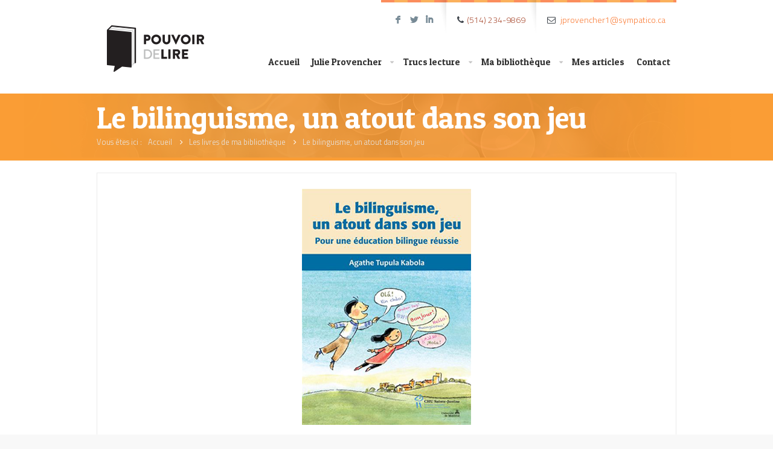

--- FILE ---
content_type: text/html; charset=UTF-8
request_url: https://pouvoirdelire.com/portfolio-item/le-bilinguisme-un-atout-dans-son-jeu/
body_size: 44104
content:
<!DOCTYPE html>
<!--[if lt IE 7 ]><html class="ie ie6" lang="en"> <![endif]-->
<!--[if IE 7 ]><html class="ie ie7" lang="en"> <![endif]-->
<!--[if IE 8 ]><html class="ie ie8" lang="en"> <![endif]-->
<!--[if (gte IE 9)|!(IE)]><!--><html lang="fr-FR"> <!--<![endif]-->

<!-- head -->
<head>

<!-- meta -->
<meta charset="UTF-8" />
<meta http-equiv="X-UA-Compatible" content="IE=9" />
<meta name="viewport" content="width=device-width, initial-scale=1, maximum-scale=1">
<title>Le bilinguisme, un atout dans son jeuPouvoir de Lire</title>

<!-- stylesheet -->
<link rel="stylesheet" href="https://pouvoirdelire.com/wp-content/themes/bretheon/style.css" media="all" />
<link rel="stylesheet" href="https://pouvoirdelire.com/wp-content/themes/bretheon/js/fancybox/jquery.fancybox-1.3.4.css?ver=2.4.2" media="all" />
<link rel="stylesheet" href="https://pouvoirdelire.com/wp-content/themes/bretheon/css/responsiveslides.css?ver=2.4.2" media="all" />
<link rel="stylesheet" href="https://pouvoirdelire.com/wp-content/themes/bretheon/css/jcarousel/skin.css?ver=2.4.2" media="all" />
<link rel="stylesheet" href="https://pouvoirdelire.com/wp-content/themes/bretheon/css/ui/jquery.ui.all.css?ver=2.4.2" media="all" />
<link rel="stylesheet" href="https://pouvoirdelire.com/wp-content/themes/bretheon/css/responsive.css?ver=2.4.2" media="all" />
<link rel="stylesheet" href="https://pouvoirdelire.com/wp-content/themes/bretheon/css/skins/orange/images.css?ver=2.4.2" media="all" />
<link rel="stylesheet" href="https://pouvoirdelire.com/wp-content/themes/bretheon/css/skins/orange/style.css?ver=2.4.2" media="all" />
<link rel="stylesheet" href="https://pouvoirdelire.com/wp-content/themes/bretheon/style.php?ver=2.4.2" media="all" />
<link rel="stylesheet" href="https://fonts.googleapis.com/css?family=Titillium+Web:300,400,400italic,700" >
<link rel="stylesheet" href="https://fonts.googleapis.com/css?family=Patua+One:300,400,400italic,700" >
<link rel="stylesheet" href="https://fonts.googleapis.com/css?family=Patua+One:300,400,400italic,700" >
<style>
header {
    margin: 0px 0px 20px 0px;
}


</style>

<!-- wp_head() -->
<link rel="shortcut icon" href="https://www.pouvoirdelire.com/wp-content/uploads/2016/08/PDL_Favicon.png" type="image/x-icon" />	

<script>var switchTo5x=true;</script>
<script src="https://w.sharethis.com/button/buttons.js"></script>
<script>stLight.options({publisher: "ur-6568e777-919c-a5dd-ac31-98a6fa2e6b2d"}); </script>
<script>
  (function(i,s,o,g,r,a,m){i['GoogleAnalyticsObject']=r;i[r]=i[r]||function(){
  (i[r].q=i[r].q||[]).push(arguments)},i[r].l=1*new Date();a=s.createElement(o),
  m=s.getElementsByTagName(o)[0];a.async=1;a.src=g;m.parentNode.insertBefore(a,m)
  })(window,document,'script','https://www.google-analytics.com/analytics.js','ga');

  ga('create', 'UA-83299536-1', 'auto');
  ga('send', 'pageview');

</script>
<script>
//<![CDATA[
var mfn_slider_args = { "timeout":5000, "auto":1, "pause":1 };
//]]>
</script>
<meta name='robots' content='index, follow, max-image-preview:large, max-snippet:-1, max-video-preview:-1' />

	<!-- This site is optimized with the Yoast SEO plugin v26.7 - https://yoast.com/wordpress/plugins/seo/ -->
	<link rel="canonical" href="https://pouvoirdelire.com/portfolio-item/le-bilinguisme-un-atout-dans-son-jeu/" />
	<meta property="og:locale" content="fr_FR" />
	<meta property="og:type" content="article" />
	<meta property="og:title" content="Le bilinguisme, un atout dans son jeu" />
	<meta property="og:description" content="Pour favoriser l’apprentissage d’une ou plusieurs langues secondes chez un enfant, ce livre est pour vous!" />
	<meta property="og:url" content="https://pouvoirdelire.com/portfolio-item/le-bilinguisme-un-atout-dans-son-jeu/" />
	<meta property="og:site_name" content="Pouvoir de Lire" />
	<meta property="article:modified_time" content="2023-01-31T09:11:57+00:00" />
	<meta property="og:image" content="https://pouvoirdelire.com/wp-content/uploads/2023/01/pouvoir-de-lire-livre-le-bilinguisme-un-atout-dans-son-jeu.png" />
	<meta property="og:image:width" content="954" />
	<meta property="og:image:height" content="440" />
	<meta property="og:image:type" content="image/png" />
	<meta name="twitter:card" content="summary_large_image" />
	<script type="application/ld+json" class="yoast-schema-graph">{"@context":"https://schema.org","@graph":[{"@type":"WebPage","@id":"https://pouvoirdelire.com/portfolio-item/le-bilinguisme-un-atout-dans-son-jeu/","url":"https://pouvoirdelire.com/portfolio-item/le-bilinguisme-un-atout-dans-son-jeu/","name":"Le bilinguisme, un atout dans son jeu","isPartOf":{"@id":"https://pouvoirdelire.com/#website"},"primaryImageOfPage":{"@id":"https://pouvoirdelire.com/portfolio-item/le-bilinguisme-un-atout-dans-son-jeu/#primaryimage"},"image":{"@id":"https://pouvoirdelire.com/portfolio-item/le-bilinguisme-un-atout-dans-son-jeu/#primaryimage"},"thumbnailUrl":"https://pouvoirdelire.com/wp-content/uploads/2023/01/pouvoir-de-lire-livre-le-bilinguisme-un-atout-dans-son-jeu.png","datePublished":"2023-01-16T09:10:23+00:00","dateModified":"2023-01-31T09:11:57+00:00","breadcrumb":{"@id":"https://pouvoirdelire.com/portfolio-item/le-bilinguisme-un-atout-dans-son-jeu/#breadcrumb"},"inLanguage":"fr-FR","potentialAction":[{"@type":"ReadAction","target":["https://pouvoirdelire.com/portfolio-item/le-bilinguisme-un-atout-dans-son-jeu/"]}]},{"@type":"ImageObject","inLanguage":"fr-FR","@id":"https://pouvoirdelire.com/portfolio-item/le-bilinguisme-un-atout-dans-son-jeu/#primaryimage","url":"https://pouvoirdelire.com/wp-content/uploads/2023/01/pouvoir-de-lire-livre-le-bilinguisme-un-atout-dans-son-jeu.png","contentUrl":"https://pouvoirdelire.com/wp-content/uploads/2023/01/pouvoir-de-lire-livre-le-bilinguisme-un-atout-dans-son-jeu.png","width":954,"height":440},{"@type":"BreadcrumbList","@id":"https://pouvoirdelire.com/portfolio-item/le-bilinguisme-un-atout-dans-son-jeu/#breadcrumb","itemListElement":[{"@type":"ListItem","position":1,"name":"Accueil","item":"https://pouvoirdelire.com/"},{"@type":"ListItem","position":2,"name":"Le bilinguisme, un atout dans son jeu"}]},{"@type":"WebSite","@id":"https://pouvoirdelire.com/#website","url":"https://pouvoirdelire.com/","name":"Pouvoir de Lire","description":"Pour aider un enfant en lecture","potentialAction":[{"@type":"SearchAction","target":{"@type":"EntryPoint","urlTemplate":"https://pouvoirdelire.com/?s={search_term_string}"},"query-input":{"@type":"PropertyValueSpecification","valueRequired":true,"valueName":"search_term_string"}}],"inLanguage":"fr-FR"}]}</script>
	<!-- / Yoast SEO plugin. -->


<link rel="alternate" type="application/rss+xml" title="Pouvoir de Lire &raquo; Flux" href="https://pouvoirdelire.com/feed/" />
<link rel="alternate" type="application/rss+xml" title="Pouvoir de Lire &raquo; Flux des commentaires" href="https://pouvoirdelire.com/comments/feed/" />
<style id='wp-img-auto-sizes-contain-inline-css' type='text/css'>
img:is([sizes=auto i],[sizes^="auto," i]){contain-intrinsic-size:3000px 1500px}
/*# sourceURL=wp-img-auto-sizes-contain-inline-css */
</style>
<style id='wp-block-library-inline-css' type='text/css'>
:root{--wp-block-synced-color:#7a00df;--wp-block-synced-color--rgb:122,0,223;--wp-bound-block-color:var(--wp-block-synced-color);--wp-editor-canvas-background:#ddd;--wp-admin-theme-color:#007cba;--wp-admin-theme-color--rgb:0,124,186;--wp-admin-theme-color-darker-10:#006ba1;--wp-admin-theme-color-darker-10--rgb:0,107,160.5;--wp-admin-theme-color-darker-20:#005a87;--wp-admin-theme-color-darker-20--rgb:0,90,135;--wp-admin-border-width-focus:2px}@media (min-resolution:192dpi){:root{--wp-admin-border-width-focus:1.5px}}.wp-element-button{cursor:pointer}:root .has-very-light-gray-background-color{background-color:#eee}:root .has-very-dark-gray-background-color{background-color:#313131}:root .has-very-light-gray-color{color:#eee}:root .has-very-dark-gray-color{color:#313131}:root .has-vivid-green-cyan-to-vivid-cyan-blue-gradient-background{background:linear-gradient(135deg,#00d084,#0693e3)}:root .has-purple-crush-gradient-background{background:linear-gradient(135deg,#34e2e4,#4721fb 50%,#ab1dfe)}:root .has-hazy-dawn-gradient-background{background:linear-gradient(135deg,#faaca8,#dad0ec)}:root .has-subdued-olive-gradient-background{background:linear-gradient(135deg,#fafae1,#67a671)}:root .has-atomic-cream-gradient-background{background:linear-gradient(135deg,#fdd79a,#004a59)}:root .has-nightshade-gradient-background{background:linear-gradient(135deg,#330968,#31cdcf)}:root .has-midnight-gradient-background{background:linear-gradient(135deg,#020381,#2874fc)}:root{--wp--preset--font-size--normal:16px;--wp--preset--font-size--huge:42px}.has-regular-font-size{font-size:1em}.has-larger-font-size{font-size:2.625em}.has-normal-font-size{font-size:var(--wp--preset--font-size--normal)}.has-huge-font-size{font-size:var(--wp--preset--font-size--huge)}.has-text-align-center{text-align:center}.has-text-align-left{text-align:left}.has-text-align-right{text-align:right}.has-fit-text{white-space:nowrap!important}#end-resizable-editor-section{display:none}.aligncenter{clear:both}.items-justified-left{justify-content:flex-start}.items-justified-center{justify-content:center}.items-justified-right{justify-content:flex-end}.items-justified-space-between{justify-content:space-between}.screen-reader-text{border:0;clip-path:inset(50%);height:1px;margin:-1px;overflow:hidden;padding:0;position:absolute;width:1px;word-wrap:normal!important}.screen-reader-text:focus{background-color:#ddd;clip-path:none;color:#444;display:block;font-size:1em;height:auto;left:5px;line-height:normal;padding:15px 23px 14px;text-decoration:none;top:5px;width:auto;z-index:100000}html :where(.has-border-color){border-style:solid}html :where([style*=border-top-color]){border-top-style:solid}html :where([style*=border-right-color]){border-right-style:solid}html :where([style*=border-bottom-color]){border-bottom-style:solid}html :where([style*=border-left-color]){border-left-style:solid}html :where([style*=border-width]){border-style:solid}html :where([style*=border-top-width]){border-top-style:solid}html :where([style*=border-right-width]){border-right-style:solid}html :where([style*=border-bottom-width]){border-bottom-style:solid}html :where([style*=border-left-width]){border-left-style:solid}html :where(img[class*=wp-image-]){height:auto;max-width:100%}:where(figure){margin:0 0 1em}html :where(.is-position-sticky){--wp-admin--admin-bar--position-offset:var(--wp-admin--admin-bar--height,0px)}@media screen and (max-width:600px){html :where(.is-position-sticky){--wp-admin--admin-bar--position-offset:0px}}

/*# sourceURL=wp-block-library-inline-css */
</style><style id='global-styles-inline-css' type='text/css'>
:root{--wp--preset--aspect-ratio--square: 1;--wp--preset--aspect-ratio--4-3: 4/3;--wp--preset--aspect-ratio--3-4: 3/4;--wp--preset--aspect-ratio--3-2: 3/2;--wp--preset--aspect-ratio--2-3: 2/3;--wp--preset--aspect-ratio--16-9: 16/9;--wp--preset--aspect-ratio--9-16: 9/16;--wp--preset--color--black: #000000;--wp--preset--color--cyan-bluish-gray: #abb8c3;--wp--preset--color--white: #ffffff;--wp--preset--color--pale-pink: #f78da7;--wp--preset--color--vivid-red: #cf2e2e;--wp--preset--color--luminous-vivid-orange: #ff6900;--wp--preset--color--luminous-vivid-amber: #fcb900;--wp--preset--color--light-green-cyan: #7bdcb5;--wp--preset--color--vivid-green-cyan: #00d084;--wp--preset--color--pale-cyan-blue: #8ed1fc;--wp--preset--color--vivid-cyan-blue: #0693e3;--wp--preset--color--vivid-purple: #9b51e0;--wp--preset--gradient--vivid-cyan-blue-to-vivid-purple: linear-gradient(135deg,rgb(6,147,227) 0%,rgb(155,81,224) 100%);--wp--preset--gradient--light-green-cyan-to-vivid-green-cyan: linear-gradient(135deg,rgb(122,220,180) 0%,rgb(0,208,130) 100%);--wp--preset--gradient--luminous-vivid-amber-to-luminous-vivid-orange: linear-gradient(135deg,rgb(252,185,0) 0%,rgb(255,105,0) 100%);--wp--preset--gradient--luminous-vivid-orange-to-vivid-red: linear-gradient(135deg,rgb(255,105,0) 0%,rgb(207,46,46) 100%);--wp--preset--gradient--very-light-gray-to-cyan-bluish-gray: linear-gradient(135deg,rgb(238,238,238) 0%,rgb(169,184,195) 100%);--wp--preset--gradient--cool-to-warm-spectrum: linear-gradient(135deg,rgb(74,234,220) 0%,rgb(151,120,209) 20%,rgb(207,42,186) 40%,rgb(238,44,130) 60%,rgb(251,105,98) 80%,rgb(254,248,76) 100%);--wp--preset--gradient--blush-light-purple: linear-gradient(135deg,rgb(255,206,236) 0%,rgb(152,150,240) 100%);--wp--preset--gradient--blush-bordeaux: linear-gradient(135deg,rgb(254,205,165) 0%,rgb(254,45,45) 50%,rgb(107,0,62) 100%);--wp--preset--gradient--luminous-dusk: linear-gradient(135deg,rgb(255,203,112) 0%,rgb(199,81,192) 50%,rgb(65,88,208) 100%);--wp--preset--gradient--pale-ocean: linear-gradient(135deg,rgb(255,245,203) 0%,rgb(182,227,212) 50%,rgb(51,167,181) 100%);--wp--preset--gradient--electric-grass: linear-gradient(135deg,rgb(202,248,128) 0%,rgb(113,206,126) 100%);--wp--preset--gradient--midnight: linear-gradient(135deg,rgb(2,3,129) 0%,rgb(40,116,252) 100%);--wp--preset--font-size--small: 13px;--wp--preset--font-size--medium: 20px;--wp--preset--font-size--large: 36px;--wp--preset--font-size--x-large: 42px;--wp--preset--spacing--20: 0.44rem;--wp--preset--spacing--30: 0.67rem;--wp--preset--spacing--40: 1rem;--wp--preset--spacing--50: 1.5rem;--wp--preset--spacing--60: 2.25rem;--wp--preset--spacing--70: 3.38rem;--wp--preset--spacing--80: 5.06rem;--wp--preset--shadow--natural: 6px 6px 9px rgba(0, 0, 0, 0.2);--wp--preset--shadow--deep: 12px 12px 50px rgba(0, 0, 0, 0.4);--wp--preset--shadow--sharp: 6px 6px 0px rgba(0, 0, 0, 0.2);--wp--preset--shadow--outlined: 6px 6px 0px -3px rgb(255, 255, 255), 6px 6px rgb(0, 0, 0);--wp--preset--shadow--crisp: 6px 6px 0px rgb(0, 0, 0);}:where(.is-layout-flex){gap: 0.5em;}:where(.is-layout-grid){gap: 0.5em;}body .is-layout-flex{display: flex;}.is-layout-flex{flex-wrap: wrap;align-items: center;}.is-layout-flex > :is(*, div){margin: 0;}body .is-layout-grid{display: grid;}.is-layout-grid > :is(*, div){margin: 0;}:where(.wp-block-columns.is-layout-flex){gap: 2em;}:where(.wp-block-columns.is-layout-grid){gap: 2em;}:where(.wp-block-post-template.is-layout-flex){gap: 1.25em;}:where(.wp-block-post-template.is-layout-grid){gap: 1.25em;}.has-black-color{color: var(--wp--preset--color--black) !important;}.has-cyan-bluish-gray-color{color: var(--wp--preset--color--cyan-bluish-gray) !important;}.has-white-color{color: var(--wp--preset--color--white) !important;}.has-pale-pink-color{color: var(--wp--preset--color--pale-pink) !important;}.has-vivid-red-color{color: var(--wp--preset--color--vivid-red) !important;}.has-luminous-vivid-orange-color{color: var(--wp--preset--color--luminous-vivid-orange) !important;}.has-luminous-vivid-amber-color{color: var(--wp--preset--color--luminous-vivid-amber) !important;}.has-light-green-cyan-color{color: var(--wp--preset--color--light-green-cyan) !important;}.has-vivid-green-cyan-color{color: var(--wp--preset--color--vivid-green-cyan) !important;}.has-pale-cyan-blue-color{color: var(--wp--preset--color--pale-cyan-blue) !important;}.has-vivid-cyan-blue-color{color: var(--wp--preset--color--vivid-cyan-blue) !important;}.has-vivid-purple-color{color: var(--wp--preset--color--vivid-purple) !important;}.has-black-background-color{background-color: var(--wp--preset--color--black) !important;}.has-cyan-bluish-gray-background-color{background-color: var(--wp--preset--color--cyan-bluish-gray) !important;}.has-white-background-color{background-color: var(--wp--preset--color--white) !important;}.has-pale-pink-background-color{background-color: var(--wp--preset--color--pale-pink) !important;}.has-vivid-red-background-color{background-color: var(--wp--preset--color--vivid-red) !important;}.has-luminous-vivid-orange-background-color{background-color: var(--wp--preset--color--luminous-vivid-orange) !important;}.has-luminous-vivid-amber-background-color{background-color: var(--wp--preset--color--luminous-vivid-amber) !important;}.has-light-green-cyan-background-color{background-color: var(--wp--preset--color--light-green-cyan) !important;}.has-vivid-green-cyan-background-color{background-color: var(--wp--preset--color--vivid-green-cyan) !important;}.has-pale-cyan-blue-background-color{background-color: var(--wp--preset--color--pale-cyan-blue) !important;}.has-vivid-cyan-blue-background-color{background-color: var(--wp--preset--color--vivid-cyan-blue) !important;}.has-vivid-purple-background-color{background-color: var(--wp--preset--color--vivid-purple) !important;}.has-black-border-color{border-color: var(--wp--preset--color--black) !important;}.has-cyan-bluish-gray-border-color{border-color: var(--wp--preset--color--cyan-bluish-gray) !important;}.has-white-border-color{border-color: var(--wp--preset--color--white) !important;}.has-pale-pink-border-color{border-color: var(--wp--preset--color--pale-pink) !important;}.has-vivid-red-border-color{border-color: var(--wp--preset--color--vivid-red) !important;}.has-luminous-vivid-orange-border-color{border-color: var(--wp--preset--color--luminous-vivid-orange) !important;}.has-luminous-vivid-amber-border-color{border-color: var(--wp--preset--color--luminous-vivid-amber) !important;}.has-light-green-cyan-border-color{border-color: var(--wp--preset--color--light-green-cyan) !important;}.has-vivid-green-cyan-border-color{border-color: var(--wp--preset--color--vivid-green-cyan) !important;}.has-pale-cyan-blue-border-color{border-color: var(--wp--preset--color--pale-cyan-blue) !important;}.has-vivid-cyan-blue-border-color{border-color: var(--wp--preset--color--vivid-cyan-blue) !important;}.has-vivid-purple-border-color{border-color: var(--wp--preset--color--vivid-purple) !important;}.has-vivid-cyan-blue-to-vivid-purple-gradient-background{background: var(--wp--preset--gradient--vivid-cyan-blue-to-vivid-purple) !important;}.has-light-green-cyan-to-vivid-green-cyan-gradient-background{background: var(--wp--preset--gradient--light-green-cyan-to-vivid-green-cyan) !important;}.has-luminous-vivid-amber-to-luminous-vivid-orange-gradient-background{background: var(--wp--preset--gradient--luminous-vivid-amber-to-luminous-vivid-orange) !important;}.has-luminous-vivid-orange-to-vivid-red-gradient-background{background: var(--wp--preset--gradient--luminous-vivid-orange-to-vivid-red) !important;}.has-very-light-gray-to-cyan-bluish-gray-gradient-background{background: var(--wp--preset--gradient--very-light-gray-to-cyan-bluish-gray) !important;}.has-cool-to-warm-spectrum-gradient-background{background: var(--wp--preset--gradient--cool-to-warm-spectrum) !important;}.has-blush-light-purple-gradient-background{background: var(--wp--preset--gradient--blush-light-purple) !important;}.has-blush-bordeaux-gradient-background{background: var(--wp--preset--gradient--blush-bordeaux) !important;}.has-luminous-dusk-gradient-background{background: var(--wp--preset--gradient--luminous-dusk) !important;}.has-pale-ocean-gradient-background{background: var(--wp--preset--gradient--pale-ocean) !important;}.has-electric-grass-gradient-background{background: var(--wp--preset--gradient--electric-grass) !important;}.has-midnight-gradient-background{background: var(--wp--preset--gradient--midnight) !important;}.has-small-font-size{font-size: var(--wp--preset--font-size--small) !important;}.has-medium-font-size{font-size: var(--wp--preset--font-size--medium) !important;}.has-large-font-size{font-size: var(--wp--preset--font-size--large) !important;}.has-x-large-font-size{font-size: var(--wp--preset--font-size--x-large) !important;}
/*# sourceURL=global-styles-inline-css */
</style>

<style id='classic-theme-styles-inline-css' type='text/css'>
/*! This file is auto-generated */
.wp-block-button__link{color:#fff;background-color:#32373c;border-radius:9999px;box-shadow:none;text-decoration:none;padding:calc(.667em + 2px) calc(1.333em + 2px);font-size:1.125em}.wp-block-file__button{background:#32373c;color:#fff;text-decoration:none}
/*# sourceURL=/wp-includes/css/classic-themes.min.css */
</style>
<script type="text/javascript" src="https://pouvoirdelire.com/wp-includes/js/jquery/jquery.min.js?ver=3.7.1" id="jquery-core-js"></script>
<script type="text/javascript" src="https://pouvoirdelire.com/wp-includes/js/jquery/jquery-migrate.min.js?ver=3.4.1" id="jquery-migrate-js"></script>
<link rel="https://api.w.org/" href="https://pouvoirdelire.com/wp-json/" /><link rel='shortlink' href='https://pouvoirdelire.com/?p=6747' />
<link rel="stylesheet" href="https://pouvoirdelire.com/wp-content/themes/bretheon/css/woocommerce.css?ver=2.4.2" media="all" />

<!--[if lt IE 9]>
<script src="https://html5shiv.googlecode.com/svn/trunk/html5.js"></script>
<![endif]-->
<!--[if lte IE 8]>
<link rel="stylesheet" href="https://pouvoirdelire.com/wp-content/themes/bretheon/css/ie8.css" />
<![endif]-->

</head>

<!-- body -->
<body class="wp-singular portfolio-template-default single single-portfolio postid-6747 wp-theme-bretheon  layout-full-width footer-separate">	
	<div id="Wrapper">
	
		<!-- #Header -->
<header id="Header">
	<div class="container">
		<div class="sixteen columns">

			<!-- Addons -->
			<div class="addons">
								<div class="social ">
					<ul>
						<li class="facebook"><a target="_blank" href="https://www.facebook.com/julie.provencher.186?fref=ts" title="Facebook">F</a></li>												<li class="twitter"><a target="_blank" href="https://twitter.com/pouvoirdelire" title="Twitter">L</a></li>																								<li class="linked_in"><a target="_blank" href="https://www.linkedin.com/pub/julie-provencher/59/268/329" title="LinkedIn">I</a></li>																	</ul>
				</div>
				<p class="phone"><i class="icon-phone"></i>(514) 234-9869</p>				<p class="mail"><i class="icon-envelope-alt"></i><a href="mailto:jprovencher1@sympatico.ca">jprovencher1@sympatico.ca</a></p>				
			</div>			
		
			<!-- #logo -->
						<a id="logo" href="https://pouvoirdelire.com" title="Pouvoir de Lire">
				<img src="https://www.pouvoirdelire.com/wp-content/uploads/2016/08/PDL_Logo_02.png" alt="Pouvoir de Lire" />
			</a>
						
			<!-- main menu -->
			<nav id="menu" class="menu-menu-principal-container"><ul id="menu-menu-principal" class="menu"><li id="menu-item-6424" class="menu-item menu-item-type-post_type menu-item-object-page menu-item-home menu-item-6424"><a href="https://pouvoirdelire.com/">Accueil</a></li>
<li id="menu-item-6427" class="menu-item menu-item-type-post_type menu-item-object-page menu-item-has-children menu-item-6427"><a href="https://pouvoirdelire.com/julieprovencher-conferences/">Julie Provencher</a>
<ul class="sub-menu">
	<li id="menu-item-6451" class="menu-item menu-item-type-post_type menu-item-object-page menu-item-6451"><a href="https://pouvoirdelire.com/julieprovencher-conferences/pouvoir-de-lire/">Pouvoir de lire</a></li>
	<li id="menu-item-6450" class="menu-item menu-item-type-post_type menu-item-object-page menu-item-6450"><a href="https://pouvoirdelire.com/julieprovencher-conferences/mes-conferences/">Mes conférences</a></li>
	<li id="menu-item-6448" class="menu-item menu-item-type-post_type menu-item-object-page menu-item-6448"><a href="https://pouvoirdelire.com/julieprovencher-conferences/revue-de-presse/">Revue de presse</a></li>
	<li id="menu-item-6714" class="menu-item menu-item-type-post_type menu-item-object-page menu-item-6714"><a href="https://pouvoirdelire.com/julieprovencher-conferences/mon-projet-de-recherche/">Mon projet de recherche</a></li>
	<li id="menu-item-6449" class="menu-item menu-item-type-post_type menu-item-object-page menu-item-6449"><a href="https://pouvoirdelire.com/julieprovencher-conferences/collaborateurs-et-partenaires/">Collaborateurs et partenaires pour soutenir un enfant en lecture</a></li>
</ul>
</li>
<li id="menu-item-6532" class="menu-item menu-item-type-custom menu-item-object-custom menu-item-has-children menu-item-6532"><a>Trucs lecture</a>
<ul class="sub-menu">
	<li id="menu-item-6429" class="menu-item menu-item-type-post_type menu-item-object-page menu-item-6429"><a href="https://pouvoirdelire.com/trucs-lecture/mes-livres/">Mes livres</a></li>
	<li id="menu-item-6727" class="menu-item menu-item-type-post_type menu-item-object-page menu-item-6727"><a href="https://pouvoirdelire.com/trucs-lecture/mes-projets-decriture/">Mes projets d’écriture</a></li>
	<li id="menu-item-6465" class="menu-item menu-item-type-post_type menu-item-object-page menu-item-6465"><a href="https://pouvoirdelire.com/ma-collection-de-liens/">Ma collection de liens</a></li>
	<li id="menu-item-6649" class="menu-item menu-item-type-custom menu-item-object-custom menu-item-6649"><a href="https://www.kaleido.ca/fr/blogue/chronique-lecture/">Des capsules radio</a></li>
	<li id="menu-item-6703" class="menu-item menu-item-type-post_type menu-item-object-page menu-item-6703"><a href="https://pouvoirdelire.com/trucs-de-julie-en-videos/">Trucs de Julie en vidéos</a></li>
</ul>
</li>
<li id="menu-item-6533" class="menu-item menu-item-type-custom menu-item-object-custom menu-item-has-children menu-item-6533"><a>Ma bibliothèque</a>
<ul class="sub-menu">
	<li id="menu-item-6542" class="menu-item menu-item-type-post_type menu-item-object-page menu-item-6542"><a href="https://pouvoirdelire.com/les-livres-de-ma-bibliotheque/">Les livres de ma bibliothèque</a></li>
	<li id="menu-item-6466" class="menu-item menu-item-type-post_type menu-item-object-page menu-item-6466"><a href="https://pouvoirdelire.com/ma-collection-de-liens/">Ma collection de liens</a></li>
	<li id="menu-item-6428" class="menu-item menu-item-type-post_type menu-item-object-page menu-item-6428"><a href="https://pouvoirdelire.com/la-lecture-en-videos/">La lecture en vidéos</a></li>
</ul>
</li>
<li id="menu-item-6473" class="menu-item menu-item-type-post_type menu-item-object-page menu-item-6473"><a href="https://pouvoirdelire.com/blog/mes-articles/">Mes articles</a></li>
<li id="menu-item-6426" class="menu-item menu-item-type-post_type menu-item-object-page menu-item-6426"><a href="https://pouvoirdelire.com/julieprovencher/">Contact</a></li>
</ul></nav>			<nav id="menu_responsive" class="menu-menu-principal-container"><select id="menu-menu-principal-1" class="menu dropdown-menu"><option value="" class="blank">&#8211; &#8211; Main menu &#8211; &#8211;</option><option class="menu-item menu-item-type-post_type menu-item-object-page menu-item-home menu-item-6424 menu-item-depth-0" value="https://pouvoirdelire.com/">Accueil</option>
<option class="menu-item menu-item-type-post_type menu-item-object-page menu-item-has-children menu-item-6427 menu-item-depth-0" value="https://pouvoirdelire.com/julieprovencher-conferences/">Julie Provencher</option>	<option class="menu-item menu-item-type-post_type menu-item-object-page menu-item-6451 menu-item-depth-1" value="https://pouvoirdelire.com/julieprovencher-conferences/pouvoir-de-lire/">- - Pouvoir de lire</option>
	<option class="menu-item menu-item-type-post_type menu-item-object-page menu-item-6450 menu-item-depth-1" value="https://pouvoirdelire.com/julieprovencher-conferences/mes-conferences/">- - Mes conférences</option>
	<option class="menu-item menu-item-type-post_type menu-item-object-page menu-item-6448 menu-item-depth-1" value="https://pouvoirdelire.com/julieprovencher-conferences/revue-de-presse/">- - Revue de presse</option>
	<option class="menu-item menu-item-type-post_type menu-item-object-page menu-item-6714 menu-item-depth-1" value="https://pouvoirdelire.com/julieprovencher-conferences/mon-projet-de-recherche/">- - Mon projet de recherche</option>
	<option class="menu-item menu-item-type-post_type menu-item-object-page menu-item-6449 menu-item-depth-1" value="https://pouvoirdelire.com/julieprovencher-conferences/collaborateurs-et-partenaires/">- - Collaborateurs et partenaires pour soutenir un enfant en lecture</option>

<option class="menu-item menu-item-type-custom menu-item-object-custom menu-item-has-children menu-item-6532 menu-item-depth-0" value="">Trucs lecture</option>	<option class="menu-item menu-item-type-post_type menu-item-object-page menu-item-6429 menu-item-depth-1" value="https://pouvoirdelire.com/trucs-lecture/mes-livres/">- - Mes livres</option>
	<option class="menu-item menu-item-type-post_type menu-item-object-page menu-item-6727 menu-item-depth-1" value="https://pouvoirdelire.com/trucs-lecture/mes-projets-decriture/">- - Mes projets d’écriture</option>
	<option class="menu-item menu-item-type-post_type menu-item-object-page menu-item-6465 menu-item-depth-1" value="https://pouvoirdelire.com/ma-collection-de-liens/">- - Ma collection de liens</option>
	<option class="menu-item menu-item-type-custom menu-item-object-custom menu-item-6649 menu-item-depth-1" value="https://www.kaleido.ca/fr/blogue/chronique-lecture/">- - Des capsules radio</option>
	<option class="menu-item menu-item-type-post_type menu-item-object-page menu-item-6703 menu-item-depth-1" value="https://pouvoirdelire.com/trucs-de-julie-en-videos/">- - Trucs de Julie en vidéos</option>

<option class="menu-item menu-item-type-custom menu-item-object-custom menu-item-has-children menu-item-6533 menu-item-depth-0" value="">Ma bibliothèque</option>	<option class="menu-item menu-item-type-post_type menu-item-object-page menu-item-6542 menu-item-depth-1" value="https://pouvoirdelire.com/les-livres-de-ma-bibliotheque/">- - Les livres de ma bibliothèque</option>
	<option class="menu-item menu-item-type-post_type menu-item-object-page menu-item-6466 menu-item-depth-1" value="https://pouvoirdelire.com/ma-collection-de-liens/">- - Ma collection de liens</option>
	<option class="menu-item menu-item-type-post_type menu-item-object-page menu-item-6428 menu-item-depth-1" value="https://pouvoirdelire.com/la-lecture-en-videos/">- - La lecture en vidéos</option>

<option class="menu-item menu-item-type-post_type menu-item-object-page menu-item-6473 menu-item-depth-0" value="https://pouvoirdelire.com/blog/mes-articles/">Mes articles</option>
<option class="menu-item menu-item-type-post_type menu-item-object-page menu-item-6426 menu-item-depth-0" value="https://pouvoirdelire.com/julieprovencher/">Contact</option>
</select></nav>		

		</div>		
	</div>
</header><div id="Subheader"><div class="container"><div class="sixteen columns"><h1>Le bilinguisme, un atout dans son jeu</h1><ul class="breadcrumbs"><li>Vous êtes ici :</li><li><a href="https://pouvoirdelire.com">Accueil</a> <span><i class="icon-angle-right"></i></span></li><li><a href="https://pouvoirdelire.com/les-livres-de-ma-bibliotheque/">Les livres de ma bibliothèque</a> <span><i class="icon-angle-right"></i></span></li><li><a href="https://pouvoirdelire.com:443/portfolio-item/le-bilinguisme-un-atout-dans-son-jeu/">Le bilinguisme, un atout dans son jeu</a></li></ul></div></div></div>
<!-- #Content -->
<div id="Content" class="subpage">
	<div class="container">
	
		<!-- .content -->
		<div class="the_content the_content_wrapper">
<div class="single-portfolio" id="portfolio-item-6747" >							
	
			<div class="photo">
						<a class="fancybox" href="https://pouvoirdelire.com/wp-content/uploads/2023/01/pouvoir-de-lire-livre-le-bilinguisme-un-atout-dans-son-jeu.png" title="Le bilinguisme, un atout dans son jeu">
				<img width="954" height="440" src="https://pouvoirdelire.com/wp-content/uploads/2023/01/pouvoir-de-lire-livre-le-bilinguisme-un-atout-dans-son-jeu.png" class="scale-with-grid wp-post-image" alt="" decoding="async" fetchpriority="high" srcset="https://pouvoirdelire.com/wp-content/uploads/2023/01/pouvoir-de-lire-livre-le-bilinguisme-un-atout-dans-son-jeu.png 954w, https://pouvoirdelire.com/wp-content/uploads/2023/01/pouvoir-de-lire-livre-le-bilinguisme-un-atout-dans-son-jeu-300x138.png 300w, https://pouvoirdelire.com/wp-content/uploads/2023/01/pouvoir-de-lire-livre-le-bilinguisme-un-atout-dans-son-jeu-768x354.png 768w, https://pouvoirdelire.com/wp-content/uploads/2023/01/pouvoir-de-lire-livre-le-bilinguisme-un-atout-dans-son-jeu-260x120.png 260w, https://pouvoirdelire.com/wp-content/uploads/2023/01/pouvoir-de-lire-livre-le-bilinguisme-un-atout-dans-son-jeu-50x23.png 50w, https://pouvoirdelire.com/wp-content/uploads/2023/01/pouvoir-de-lire-livre-le-bilinguisme-un-atout-dans-son-jeu-190x88.png 190w" sizes="(max-width: 954px) 100vw, 954px" />			</a>
		</div>
	
	<div class="desc">
		<h4>Description du livre:</h4>
		<div class="sp-inside">
			
			<div class="sp-inside-left">
				<dl>
											<dt>Auteur:</dt>
						<dd><i class="icon-user"></i> &nbsp;Agathe Tupula Kabola</dd>
							
											<dt>Année de publication:</dt>
						<dd><i class="icon-calendar"></i> &nbsp;2017</dd>
							
					<dt>Catégorie:</dt><dd><a href="https://pouvoirdelire.com/portfolio-types/livres-pour-les-enseignants">Des livres destinés principalement aux enseignants</a>, <a href="https://pouvoirdelire.com/portfolio-types/livres-pour-faire-le-lien-lecture-ecriture">Des livres qui favorisent le lien lecture-écriture</a>, <a href="https://pouvoirdelire.com/portfolio-types/livres-pour-educateurs-petite-enfance">Des livres destinés principalement aux éducateurs de la petite enfance</a></dd>											<dt>Pour acheter en ligne:</dt>
						<dd><i class="icon-external-link"></i> &nbsp;<a target="_blank" href="https://www.renaud-bray.com/Livres_Produit.aspx?id=2084164&def=BILINGUISME%2c+UN+ATOUT+DANS+SON+JEU(Le)%2cTUPULA+KABOLA%2c+AGATHE%2cPR1171988">Cliquez ici →</a></dd>	
											
				</dl>
			</div>
			
			<div class="sp-inside-right">
			
				<div class="content_builder_editor clearfix">
					<div class="the_content the_content_wrapper"><p>Pour favoriser l’apprentissage d’une ou plusieurs langues secondes chez un enfant, ce livre est pour vous!</p>
</div>				</div>
				
									<footer>
						<a class="button button_small" href="https://pouvoirdelire.com/les-livres-de-ma-bibliotheque/">Retour à la liste</a>
					</footer>
								
			</div>
					
		</div>
		
	</div>
	
</div></div><div class="clearfix"></div>	
		
		<!-- Sidebar -->
					
	</div>
</div>


</div>
<!-- #Footer -->		
<footer id="Footer">

	<div class="container">
				
		<div class="one-third column"><aside id="dropdown_menu-2" class="widget dropdown-menu-widget"><h4>Menu</h4><div class="menu-menu-principal-container"><select id="menu-menu-principal-2" class="menu dropdown-menu"><option value="" class="blank">&mdash; Menu principal &mdash;</option><option class="menu-item menu-item-type-post_type menu-item-object-page menu-item-home menu-item-6424 menu-item-depth-0" value="https://pouvoirdelire.com/">Accueil</option>
<option class="menu-item menu-item-type-post_type menu-item-object-page menu-item-has-children menu-item-6427 menu-item-depth-0" value="https://pouvoirdelire.com/julieprovencher-conferences/">Julie Provencher</option>	<option class="menu-item menu-item-type-post_type menu-item-object-page menu-item-6451 menu-item-depth-1" value="https://pouvoirdelire.com/julieprovencher-conferences/pouvoir-de-lire/">&ndash;&nbsp;Pouvoir de lire</option>
	<option class="menu-item menu-item-type-post_type menu-item-object-page menu-item-6450 menu-item-depth-1" value="https://pouvoirdelire.com/julieprovencher-conferences/mes-conferences/">&ndash;&nbsp;Mes conférences</option>
	<option class="menu-item menu-item-type-post_type menu-item-object-page menu-item-6448 menu-item-depth-1" value="https://pouvoirdelire.com/julieprovencher-conferences/revue-de-presse/">&ndash;&nbsp;Revue de presse</option>
	<option class="menu-item menu-item-type-post_type menu-item-object-page menu-item-6714 menu-item-depth-1" value="https://pouvoirdelire.com/julieprovencher-conferences/mon-projet-de-recherche/">&ndash;&nbsp;Mon projet de recherche</option>
	<option class="menu-item menu-item-type-post_type menu-item-object-page menu-item-6449 menu-item-depth-1" value="https://pouvoirdelire.com/julieprovencher-conferences/collaborateurs-et-partenaires/">&ndash;&nbsp;Collaborateurs et partenaires pour soutenir un enfant en lecture</option>

<option class="menu-item menu-item-type-custom menu-item-object-custom menu-item-has-children menu-item-6532 menu-item-depth-0" value="">Trucs lecture</option>	<option class="menu-item menu-item-type-post_type menu-item-object-page menu-item-6429 menu-item-depth-1" value="https://pouvoirdelire.com/trucs-lecture/mes-livres/">&ndash;&nbsp;Mes livres</option>
	<option class="menu-item menu-item-type-post_type menu-item-object-page menu-item-6727 menu-item-depth-1" value="https://pouvoirdelire.com/trucs-lecture/mes-projets-decriture/">&ndash;&nbsp;Mes projets d’écriture</option>
	<option class="menu-item menu-item-type-post_type menu-item-object-page menu-item-6465 menu-item-depth-1" value="https://pouvoirdelire.com/ma-collection-de-liens/">&ndash;&nbsp;Ma collection de liens</option>
	<option class="menu-item menu-item-type-custom menu-item-object-custom menu-item-6649 menu-item-depth-1" value="https://www.kaleido.ca/fr/blogue/chronique-lecture/">&ndash;&nbsp;Des capsules radio</option>
	<option class="menu-item menu-item-type-post_type menu-item-object-page menu-item-6703 menu-item-depth-1" value="https://pouvoirdelire.com/trucs-de-julie-en-videos/">&ndash;&nbsp;Trucs de Julie en vidéos</option>

<option class="menu-item menu-item-type-custom menu-item-object-custom menu-item-has-children menu-item-6533 menu-item-depth-0" value="">Ma bibliothèque</option>	<option class="menu-item menu-item-type-post_type menu-item-object-page menu-item-6542 menu-item-depth-1" value="https://pouvoirdelire.com/les-livres-de-ma-bibliotheque/">&ndash;&nbsp;Les livres de ma bibliothèque</option>
	<option class="menu-item menu-item-type-post_type menu-item-object-page menu-item-6466 menu-item-depth-1" value="https://pouvoirdelire.com/ma-collection-de-liens/">&ndash;&nbsp;Ma collection de liens</option>
	<option class="menu-item menu-item-type-post_type menu-item-object-page menu-item-6428 menu-item-depth-1" value="https://pouvoirdelire.com/la-lecture-en-videos/">&ndash;&nbsp;La lecture en vidéos</option>

<option class="menu-item menu-item-type-post_type menu-item-object-page menu-item-6473 menu-item-depth-0" value="https://pouvoirdelire.com/blog/mes-articles/">Mes articles</option>
<option class="menu-item menu-item-type-post_type menu-item-object-page menu-item-6426 menu-item-depth-0" value="https://pouvoirdelire.com/julieprovencher/">Contact</option>
</select></div></aside></div><div class="one-third column"><aside id="widget_mfn_twitter-2" class="widget widget_mfn_twitter"><h4>Twitter</h4><strong>Could not authenticate you.</strong></aside></div><div class="one-third column"><aside id="search-2" class="widget widget_search"><h4>Recherche</h4>

<form method="get" id="searchform" action="https://pouvoirdelire.com/">
	<input type="text" class="field" name="s" id="s" placeholder="Saisissez votre recherche" />
	<input type="submit" class="submit" name="submit" id="searchsubmit" value="Search" />
</form></aside></div>
	</div>
	
	<div class="container">
		<div class="column one bottom_addons">
			<div class="social">
				<ul>
					<li class="facebook"><a target="_blank" href="https://www.facebook.com/julie.provencher.186?fref=ts" title="Facebook">F</a></li>										<li class="twitter"><a target="_blank" href="https://twitter.com/pouvoirdelire" title="Twitter">L</a></li>																				<li class="linked_in"><a target="_blank" href="https://www.linkedin.com/pub/julie-provencher/59/268/329" title="LinkedIn">I</a></li>														</ul>
			</div>
			<div class="menu_bottom">
							</div>
		</div>
	</div>
	
	<div class="container">
		<div class="column one copyrights">
			<p>© 2025 <strong>POUVOIR DE LIRE</strong>. Tous droits réservés.<br />Propulsé par <a href="https://duvalcreations.com/fr/">duval design communication</a></p>. 			<a id="back_to_top" href="#"><i class="icon-chevron-up"></i></a>
		</div>
	</div>
	
</footer>


<!-- wp_footer() -->
<script type="speculationrules">
{"prefetch":[{"source":"document","where":{"and":[{"href_matches":"/*"},{"not":{"href_matches":["/wp-*.php","/wp-admin/*","/wp-content/uploads/*","/wp-content/*","/wp-content/plugins/*","/wp-content/themes/bretheon/*","/*\\?(.+)"]}},{"not":{"selector_matches":"a[rel~=\"nofollow\"]"}},{"not":{"selector_matches":".no-prefetch, .no-prefetch a"}}]},"eagerness":"conservative"}]}
</script>
	<script>
		var getElementsByClassName=function(a,b,c){if(document.getElementsByClassName){getElementsByClassName=function(a,b,c){c=c||document;var d=c.getElementsByClassName(a),e=b?new RegExp("\\b"+b+"\\b","i"):null,f=[],g;for(var h=0,i=d.length;h<i;h+=1){g=d[h];if(!e||e.test(g.nodeName)){f.push(g)}}return f}}else if(document.evaluate){getElementsByClassName=function(a,b,c){b=b||"*";c=c||document;var d=a.split(" "),e="",f="http://www.w3.org/1999/xhtml",g=document.documentElement.namespaceURI===f?f:null,h=[],i,j;for(var k=0,l=d.length;k<l;k+=1){e+="[contains(concat(' ', @class, ' '), ' "+d[k]+" ')]"}try{i=document.evaluate(".//"+b+e,c,g,0,null)}catch(m){i=document.evaluate(".//"+b+e,c,null,0,null)}while(j=i.iterateNext()){h.push(j)}return h}}else{getElementsByClassName=function(a,b,c){b=b||"*";c=c||document;var d=a.split(" "),e=[],f=b==="*"&&c.all?c.all:c.getElementsByTagName(b),g,h=[],i;for(var j=0,k=d.length;j<k;j+=1){e.push(new RegExp("(^|\\s)"+d[j]+"(\\s|$)"))}for(var l=0,m=f.length;l<m;l+=1){g=f[l];i=false;for(var n=0,o=e.length;n<o;n+=1){i=e[n].test(g.className);if(!i){break}}if(i){h.push(g)}}return h}}return getElementsByClassName(a,b,c)},
			dropdowns = getElementsByClassName( 'dropdown-menu' );
		for ( i=0; i<dropdowns.length; i++ )
			dropdowns[i].onchange = function(){ if ( this.value != '' ) window.location.href = this.value; }
	</script>
	<script type="text/javascript" src="https://pouvoirdelire.com/wp-includes/js/jquery/ui/core.min.js?ver=1.13.3" id="jquery-ui-core-js"></script>
<script type="text/javascript" src="https://pouvoirdelire.com/wp-includes/js/jquery/ui/mouse.min.js?ver=1.13.3" id="jquery-ui-mouse-js"></script>
<script type="text/javascript" src="https://pouvoirdelire.com/wp-includes/js/jquery/ui/sortable.min.js?ver=1.13.3" id="jquery-ui-sortable-js"></script>
<script type="text/javascript" src="https://pouvoirdelire.com/wp-includes/js/jquery/ui/tabs.min.js?ver=1.13.3" id="jquery-ui-tabs-js"></script>
<script type="text/javascript" src="https://pouvoirdelire.com/wp-includes/js/jquery/ui/accordion.min.js?ver=1.13.3" id="jquery-ui-accordion-js"></script>
<script type="text/javascript" src="https://pouvoirdelire.com/wp-content/themes/bretheon/js/fancybox/jquery.fancybox-1.3.4.js?ver=2.4.2" id="jquery-fancybox-js"></script>
<script type="text/javascript" src="https://pouvoirdelire.com/wp-content/themes/bretheon/js/sliders/responsiveslides.js?ver=2.4.2" id="jquery-responsiveslides-js"></script>
<script type="text/javascript" src="https://pouvoirdelire.com/wp-content/themes/bretheon/js/sliders/jquery.jcarousel.min.js?ver=2.4.2" id="jquery-jcarousel-min-js"></script>
<script type="text/javascript" src="https://pouvoirdelire.com/wp-content/themes/bretheon/js/sliders/mfn-offer-slider.js?ver=2.4.2" id="jquery-mfn-offer-slider-js"></script>
<script type="text/javascript" src="https://pouvoirdelire.com/wp-content/themes/bretheon/js/jquery.isotope.min.js?ver=2.4.2" id="jquery-isotope-min-js"></script>
<script type="text/javascript" src="https://pouvoirdelire.com/wp-content/themes/bretheon/js/jquery.hoverdir.js?ver=2.4.2" id="jquery-hoverdir-js"></script>
<script type="text/javascript" src="https://pouvoirdelire.com/wp-content/themes/bretheon/js/mfn-menu.js?ver=2.4.2" id="jquery-mfn-menu-js"></script>
<script type="text/javascript" src="https://pouvoirdelire.com/wp-includes/js/jquery/jquery.form.min.js?ver=4.3.0" id="jquery-form-js"></script>
<script type="text/javascript" src="https://pouvoirdelire.com/wp-content/themes/bretheon/js/scripts.js?ver=2.4.2" id="jquery-scripts-js"></script>
<script type="text/javascript" src="https://pouvoirdelire.com/wp-includes/js/comment-reply.min.js?ver=6.9" id="comment-reply-js" async="async" data-wp-strategy="async" fetchpriority="low"></script>

</body>
</html>

--- FILE ---
content_type: text/css
request_url: https://pouvoirdelire.com/wp-content/themes/bretheon/css/skins/orange/images.css?ver=2.4.2
body_size: 3514
content:
/* Addons */
#Header .addons {
	background: url("images/header_addons.png") repeat-x left top;
}

/* Twitter */
.Twitter ul li span { background: url("images/icons/ico_twitter.png") no-repeat left 5px; }

/* Portfolio & Captions mask */
.portfolio_item .mask, .wp-caption .mask { background: url("images/photo_overlay.png") no-repeat left top; }

/* Search */
#Top_bar #searchform input[type="submit"], .widget_search form input[type="submit"] { background: url("images/search_submit.png") no-repeat }

/* Slider */
#mfn-offer-slider .rslides_nav.next { background: #000 url("images/slider_next.png") no-repeat center center; }
#mfn-offer-slider .rslides_nav.prev { background: #000 url("images/slider_prev.png") no-repeat center center; }

/* Recent comments */
.Latest_posts ul li .photo span.comments { background: url("images/comments.png") repeat-x left top; color: #fff; text-shadow: 1px 1px 0 #9D3718; }

/* Call to action */
.call_to_action {}

/* Blockquote */
blockquote div.text { background: #f8f8f8; text-shadow: 1px 1px 0 #fff; }
blockquote div.text p { background: url("images/blockquote.png") no-repeat 20px 15px; }
blockquote p.author { background: url("images/blockquote_arrow.png") no-repeat 30px top; }

/* Menu */
#Header #menu > ul > li ul .arrow { background: url("images/menu_arrow.png") no-repeat; }

/* Faq */
.faq h5 { background: url("images/bg_tabs.png") repeat-x top left; }
.faq .question h5 span.icon { background: url("images/faq_inactive.png") no-repeat; }
.faq .active h5 span.icon { background: url("images/faq_active.png") no-repeat; }

/* Accordion */
.accordion .question h5 span.icon { background: url("images/accordion_plus.png") no-repeat; }
.accordion .active h5 span.icon { background: url("images/accordion_minus.png") no-repeat; }
.accordion h5 { background: url("images/bg_tabs.png") repeat-x top left; }

/* Pricing box */
.pricing-box .plan-header { background: url("images/pricing_bg.png") no-repeat bottom center; }
.pricing-box .plan-header h3 { color: #fff; background: url("images/hr_white.png") repeat-x left bottom; }
.pricing-box .plan-header .price { color: #843C0C; }
.pricing-box-featured .plan-header { background: url("images/pricing_bg_featured.png") no-repeat bottom center; }
.pricing-box-featured .plan-header .price { color: #fff; }

/* Tags */
.post .desc p.tags a, .widget_mfn_tag_cloud a { color: #767676 !important; background: #F8F8F8; text-shadow: 1px 1px 0 #fff; border: 1px solid #E8E8E8; }
.post .desc p.tags a span, .widget_mfn_tag_cloud a span { background: #F8F8F8; }
.post .desc p.tags a:hover, .widget_mfn_tag_cloud a:hover { color: #1b1b1b !important; border: 1px solid #d5d5d5; }
.post .desc p.tags a:hover span, .widget_mfn_tag_cloud a:hover span {}

/* Our team */
.team .photo .links a { color: #fff; }
.team .photo .links a:hover i { opacity: 0.5; filter: alpha(opacity=50); -webkit-transition: all 0.3s ease-out; -moz-transition: all 0.3s ease-out; -o-transition: all 0.3s ease-out; transition: all 0.3s ease-out; }
.team .photo .links a.link_1 { background: #ffbc43; }
.team .photo .links a.link_2 { background: #fa9d35; }
.team .photo .links a.link_3 { background: #fa9d35; }
.team .photo .links a.link_4 { background: #ed9028; }

/* Tabs */
.ui-tabs .ui-tabs-nav li a { background: url("images/bg_tabs.png") repeat-x top left; }

/*  */
.widget_calendar caption { background: url(../../ui/images/bg_widget_header.png) no-repeat 0 0; }

/* Footer */
#Footer .bottom_addons { background: url("images/hr.png") repeat-x left top !important; }

/* HR */
hr { background: url("images/hr.png") repeat-x left top; }


--- FILE ---
content_type: text/css
request_url: https://pouvoirdelire.com/wp-content/themes/bretheon/css/skins/orange/style.css?ver=2.4.2
body_size: 8920
content:

/********************** Backgrounds **********************/

	.mfn-color-1 { background-color: #fa5f35; }
	.mfn-color-2 { background-color: #fa6d35; }
	.mfn-color-3 { background-color: #fa9d35; }
	.mfn-color-4 { background-color: #fa9d35; }
	.mfn-color-5 { background-color: #ffbc43; }

	
/********************* Colors *********************/

/* Content font */

	body, .ui-tabs .ui-tabs-nav li a, .ui-accordion h3 a, .widget ul.menu li a,
	.widget_links ul li a, .widget_meta ul li a {
		color: #676f76;
	}
	
/* Links color */

	a, a:visited, .widget ul.menu li a:hover, .widget ul.menu li.current_page_item a, 
	.widget ul.menu li.current_page_item a i, .widget ul.menu li a:hover i,
	.widget_links ul li a:hover, .widget_meta ul li a:hover, .testimonial .rslides_tabs li.rslides_here a, .testimonial .rslides_tabs li a:hover,
	.pager a.active, .pager a:hover.page, .Our_clients_slider a:hover.Our_clients_slider_prev, .Our_clients_slider a:hover.Our_clients_slider_next {
		color: #fa7b35;
	}
	
	a:hover {
		color: #ef6f28;
	}
	
/* Strong (dark) */
	.Recent_comments ul li strong, #Content .Latest_posts ul li a.title,  
	#Content .Latest_posts ul li p i, .Recent_comments ul li p strong,
	.Recent_comments ul li p i, .ui-tabs .ui-tabs-nav li.ui-tabs-selected a,
	.ui-accordion h3.ui-state-active a, .Twitter ul li span, .single-post .post .date {
		color: #31373c;
	}
	
/* Dark blue */
	
	blockquote div.text p, .get_in_touch li.phone p, .pricing-box .plan-inside ul li strong,
	.error h4, .team p, blockquote p.author span {
		color: #4e0f0f;
	}
	
/* Grey notes */

	.Twitter ul li > a, .Recent_comments li span.date, .Latest_posts span.date, .get_in_touch li.label,
	.wp-caption .wp-caption-text, .pricing-box .plan-header .period, .post .meta, 
	.widget_categories li, .widget ul.menu li a i, .testimonial .rslides_tabs li a, .pager a,
	.Our_clients_slider a.Our_clients_slider_prev, .Our_clients_slider a.Our_clients_slider_next,
	.post .desc .r_meta, .single-post .tag-cat .category a, .single-post .tag-cat .category { 
		color: #A3A3A3;
	}
	
/* Headings font */

	h1, h1 a { color: #313131; }
	h2, h2 a { color: #313131; }
	h3, h3 a { color: #313131; }
	h4, h4 a { color: #313131; }
	h5, h5 a { color: #762f1e; }
	h6, h6 a { color: #31373c; }
	

/* Menu color */

	#Header #menu > ul > li > a {
		color: #303030;
	}
	
	#Header #menu > ul > li > a span {
		color: #c5c4c4;
	}
	
	#Header #menu > ul > li.current-menu-item > a,
	#Header #menu > ul > li.current_page_item > a,
	#Header #menu > ul > li.current-menu-ancestor > a,
	#Header #menu > ul > li.current_page_ancestor > a {
		color: #fa5f35;
	}
	
	#Header #menu > ul > li.current-menu-item > a span,
	#Header #menu > ul > li.current_page_item > a span,
	#Header #menu > ul > li.current-menu-ancestor > a span,
	#Header #menu > ul > li.current_page_ancestor > a span {
		color: #fa5f35;
	}
	
	#Header #menu > ul > li > a:hover,
	#Header #menu > ul > li.hover > a {
		border-color: #e5e5e5;	
	}
	
	#Header #menu > ul > li > a:hover span,
	#Header #menu > ul > li.hover > a span {
		color: #ba4b2c;
	}
	
	#Header #menu > ul > li.submenu > a:hover,
	#Header #menu > ul > li.submenu.hover > a {
		color: #fff;
		background: #fa9d35;
		border-color: #fa9d35;
	}
	
	#Header #menu > ul > li ul {
		background: #fa9d35;
	}
		
	#Header #menu > ul > li ul li a {
		color: #fff;
		border-color: #fbb15d;
	} 
	
	#Header #menu > ul > li ul li a:hover, 
	#Header #menu > ul > li ul li.hover > a {
		color: #ffe7cc;
	}
	
/* Header addons */
	
	#Header .addons p.phone i,
	#Header .addons p.mail i {
		color: #40464d;
	}
	
	#Header .addons p.phone {
		color: #ab5037;
	}
	
	#Header .addons p.phone span {
		color: #c45f44;
	}
	
/* Subheader */
	#Subheader {
		background-color: #FA9D35;
		border-color: #FA9D35;
	}

	#Subheader h1 { 
		color: #fff;
	}
	
	#Subheader ul.breadcrumbs li,
	#Subheader ul.breadcrumbs li a { 
		color: #E8E8E8;
	}
	
	#Subheader ul.breadcrumbs li span {
		color: #ffffff;
	}
	
/* Frames and borders color */

	.Recent_comments li, .Latest_posts li, .get_in_touch li.label, .pricing-box .plan-inside ul li, 
	.pricing-box, .ui-widget-header, #Content .ui-tabs .ui-tabs-nav, .ui-tabs .ui-tabs-panel,
	.ui-tabs .ui-tabs-nav li, .ui-accordion .ui-accordion-header, .ui-accordion .ui-accordion-content, 
	.gallery .gallery-item .gallery-icon, .post .footer,
	#comments .commentlist > li .photo, #comments .commentlist > li, 
	#comments .commentlist li .comment-body, .Twitter ul li, .Flickr .flickr_badge_image a,
	.single-post .post .date, .pager, .single-portfolio .photo,
	.single-portfolio .sp-inside .sp-inside-right, table thead th, table tbody td, .widget ul.menu li a,
	.widget_links ul li a, .widget_meta ul li a, .our-offer .boxes .box.first, .our-offer .boxes .box.last, .testimonial .rslides_tabs li a,
	.pager a.page, .team .links a.link, .offer .header, .offer .box, 
	blockquote div.text, .single-post .tag-cat {
		border-color: #ebebeb;
	}
	
/* Buttons */
	a.button, input[type="submit"], input[type="reset"], input[type="button"],
	.widget_mfn_clients a.rslides_nav, .offer a.Offer_slider_prev, .offer a.Offer_slider_next {
		color: #fd5123;
	}
	
	a.button span, input[type="submit"] span, input[type="reset"] span, input[type="button"] span {
		color: #fec45a;
	}
	

/* Go to top */
	#Footer a#back_to_top {
		color: #000;
	}
	#Footer a:hover#back_to_top {
		color: #fa7b35;
	}
	
/* Blog */
	.post .date {
		background: #fa9d35;
		color: #fff;
	}
	.post .desc .meta .year, .post .desc .meta i {
		color: #ffffff;
	}
	.post .desc .meta .month {
		color: #6C2B18;
	}
	.post .desc .meta .comments, .post .desc .meta .comments a {
		background: #fa5f35;
		color: #ffffff;
	}
	
/* Footer headers and text */

	
	#Footer h1,
	#Footer h2,
	#Footer h3,
	#Footer h4,
	#Footer h5,
	#Footer h6  {
		color: #2a2f35;
	}
	
	#Footer, 
	#Footer .bottom_addons .menu_bottom > ul > li > a { 
		color: #717171;
	}
	
	#Footer a,
	#Footer .bottom_addons .menu_bottom > ul > li.active > a { 
		color: #fa7b35;
	}
	
	#Footer a:hover,
	#Footer .bottom_addons .menu_bottom > ul > li > a:hover { 
		color: #fa7b35;
	}
	
/* Footer strong */
	#Footer .Twitter li span, #Footer .copy strong, #Footer .Latest_posts ul li a.title, 
	#Footer .Latest_posts ul li p i, #Footer .Recent_comments ul li p strong,
	#Footer .Recent_comments ul li p i, #Footer .widget_calendar caption, #Footer strong {
		color: #2a2f35;
	}
	
/* Footer grey notes */
	#Footer .Twitter ul li > a, #Footer .Recent_comments li span.date, #Footer .Latest_posts span.date {
		color: #A6A6A6;
	}
	
/* Footer frames, background & border color */	
	#Footer .Twitter li, #Footer .Flickr .flickr_badge_image a, #Footer .Recent_comments ul li, 
	#Footer .Latest_posts ul li, #Footer .widget ul.menu li a, #Footer .widget_meta ul li a, 
	#Footer table thead th, #Footer table tbody td,
	.footer-included #Footer .container:first-child, .footer-included #Footer .container .column .widget {
		border-color: #e4dddd;
	}
	
/* Footer Buttons */
	#Footer a.button, #Footer input[type="submit"], #Footer input[type="reset"], #Footer input[type="button"], #Footer .widget_mfn_clients a.rslides_nav {
		color: #fd5123;
	}
	
	#Footer a.button span, #Footer input[type="submit"] span, #Footer input[type="reset"] span, #Footer input[type="button"] span {
		color: #fec45a;
	}
	
/* Call to action */
	.call_to_action {
		background: #fa6d35;
	}
	
	.call_to_action h4 {
		color: #fff;
	}
	
	.call_to_action h4 span {
		color: #FFF092;
	}
	
	.call_to_action a.button {
		color: #fff !important;
	}
	
/* Faq & Accordion & Tabs */
	.accordion, .faq, .ui-tabs {
		background: #fbfbfb !important;
	}
	.accordion .question h5,.faq .question h5,
	.ui-tabs .ui-tabs-nav li a { 
		color: #515e6d;
	}
	.faq .active h5, .accordion .active h5 {
		color: #313131;
	}
	.ui-tabs .ui-tabs-nav li.ui-tabs-selected a, .ui-tabs .ui-tabs-nav li.ui-state-active a {
		color: #313131;
		border-top: 4px solid #fa9d35;
	}
	.accordion .answer, .faq .answer, .faq .active h5, .accordion .active h5 {
		background: #fff;
	}
	.ui-tabs .ui-tabs-panel, .ui-tabs .ui-tabs-nav li.ui-tabs-selected a, .ui-tabs .ui-tabs-nav li.ui-state-active { 
		background-color: #fff !important; 
	}
	
/* Portfolio */	
	.portfolio_item a .ico i,
	.wp-caption .photo a i {
		color: #fa9d35;
	}
	
	.portfolio_item h6 {
		color: #702A19;
	}
	
/* What we offer */
	.offer h3 {
		color: #fd5123;
	}
	
	.offer h2 {
		color: #2a2f35;
	}
	
	.offer .box h5 a {
		color: #2a2f35;
	}
	
/* Content */
	.widget-area {
		background: #fcfcfc;
	}
	
/* Submenu */
	.widget ul.menu {
   		background: #FFFFFF;
   	}
	.widget ul.menu li a { 
		color: #475363 !important;
	}
	.widget ul.menu li.current_page_item a, 
	.widget ul.menu li a:hover {
		color: #fff !important; 
		background: #fa5f35 !important;	
	}
	
/* Slider */
	#mfn-offer-slider ul.slider-wrapper > li .slide-desc h2 {
		color: #fff;
	}
	#mfn-offer-slider ul.slider-wrapper > li .slide-desc p {
		color: #ddd;
	}
	#mfn-offer-slider ul.slider-wrapper > li .slide-desc .button {
		color: #fff;
	}
	

--- FILE ---
content_type: text/css;;charset=UTF-8
request_url: https://pouvoirdelire.com/wp-content/themes/bretheon/style.php?ver=2.4.2
body_size: 1834
content:

/********************** Backgrounds **********************/

		
	html { 
		background: #f8f8f8  center top no-repeat;
	}
	
			
	#Wrapper {
		background-color: #fff;
	}
	

/********************** Fonts **********************/

 	body, button, input[type="submit"], input[type="reset"], input[type="button"],
	input[type="text"], input[type="password"], input[type="email"], textarea, select {
		font-family: Titillium Web, Arial, Tahoma, sans-serif;
		font-weight: 300;
	}
	
	#menu > ul > li > a, a.button, input[type="submit"], input[type="reset"], input[type="button"], .ui-tabs .ui-tabs-nav li a, .post .desc .meta {
		font-family: Patua One, Arial, Tahoma, sans-serif;
		font-weight: 300;
	}
	
	h1 {
		font-family: Patua One, Arial, Tahoma, sans-serif;
		font-weight: 100;
	}
	
	h2 {
		font-family: Patua One, Arial, Tahoma, sans-serif;
		font-weight: 100;
	}
	
	h3 {
		font-family: Patua One, Arial, Tahoma, sans-serif;
		font-weight: 100;
	}
	
	h4 {
		font-family: Patua One, Arial, Tahoma, sans-serif;
		font-weight: 300;
	}
	
	h5 {
		font-family: Patua One, Arial, Tahoma, sans-serif;
		font-weight: 300;
	}
	
	h6 {
		font-family: Patua One, Arial, Tahoma, sans-serif;
		font-weight: 300;
	}


/********************** Font sizes **********************/

/* Body */

	body {
		font-size: 14px;
				line-height: 21px;		
	}
	
/* Headings */
	
	h1 { 
		font-size: 50px;
				line-height: 50px;
	}
	
	h2 { 
		font-size: 32px;
				line-height: 32px;
	}
	
	h3 {
		font-size: 28px;
				line-height: 30px;
	}
	
	h4 {
		font-size: 24px;
				line-height: 27px;
	}
	
	h5 {
		font-size: 20px;
				line-height: 22px;
	}
	
	h6 {
		font-size: 14px;
				line-height: 18px;
	}
	
/* Footer */
	#Footer {
	    font-size: 90%;
	    line-height: 122%;
	}
	
/* Grey notes */

	.Recent_comments li span.date, .Latest_posts span.date {
		font-size: 92%;
	    line-height: 130%;
	}	


--- FILE ---
content_type: text/css
request_url: https://pouvoirdelire.com/wp-content/themes/bretheon/css/ui/jquery.ui.accordion.css
body_size: 1646
content:
/*!
 * jQuery UI Accordion 1.8.22
 *
 * Copyright 2012, AUTHORS.txt (http://jqueryui.com/about)
 * Dual licensed under the MIT or GPL Version 2 licenses.
 * http://jquery.org/license
 *
 * http://docs.jquery.com/UI/Accordion#theming
 */
/* IE/Win - Fix animation bug - #4615 */
.ui-accordion { width: 100%; }
.ui-accordion .ui-accordion-header { cursor: pointer; position: relative; margin-top: 1px; zoom: 1; border-width: 1px; border-style: solid; }
.ui-accordion .ui-accordion-li-fix { display: inline; }
.ui-accordion .ui-accordion-header-active { border-bottom: 0 !important; }
.ui-accordion .ui-accordion-header a { display: block; font-size: 13px; padding: .5em .5em .5em .7em; }
.ui-accordion-icons .ui-accordion-header a { padding-left: 30px; }
.ui-accordion .ui-accordion-header .ui-icon { position: absolute; left: .5em; top: 50%; margin-top: -8px; }
.ui-accordion .ui-accordion-content { padding: 1em 2.2em; border-width: 1px; border-style: solid; border-top: 0; margin-top: -2px; position: relative; top: 1px; margin-bottom: 2px; overflow: auto; display: none; zoom: 1; -webkit-border-radius: 0px 0px 6px 4px; border-radius: 0px 0px 6px 4px; }
.ui-accordion .ui-accordion-content-active { display: block; background: none; }
.ui-accordion .ui-state-active { background: none !important; font-weight: bold; -webkit-box-shadow: inset 0px 0px 0px 0px rgba(0, 0, 0, 0.00); box-shadow: inset 0px 0px 0px 0px rgba(0, 0, 0, 0.00); }
.ui-accordion .ui-icon { display: block; }

.ui-accordion .ui-state-default { background: url(images/bg_widget_header.png) no-repeat 0 0; }
.ui-accordion .ui-state-hover { background: url(images/bg_widget_header_active.png) no-repeat 0 0; }
.ui-accordion .ui-state-active { border-bottom: 0; }

--- FILE ---
content_type: text/plain
request_url: https://www.google-analytics.com/j/collect?v=1&_v=j102&a=1227785737&t=pageview&_s=1&dl=https%3A%2F%2Fpouvoirdelire.com%2Fportfolio-item%2Fle-bilinguisme-un-atout-dans-son-jeu%2F&ul=en-us%40posix&dt=Le%20bilinguisme%2C%20un%20atout%20dans%20son%20jeuPouvoir%20de%20Lire&sr=1280x720&vp=1280x720&_u=IEBAAEABAAAAACAAI~&jid=1230005672&gjid=298634275&cid=300211982.1769084822&tid=UA-83299536-1&_gid=1551427467.1769084822&_r=1&_slc=1&z=1397255188
body_size: -451
content:
2,cG-7VS1GVXTKB

--- FILE ---
content_type: application/javascript
request_url: https://pouvoirdelire.com/wp-content/themes/bretheon/js/scripts.js?ver=2.4.2
body_size: 9544
content:
jQuery(document).ready(function() {
	
	/* ---------------------------------------------------------------------------
	 * Fancybox
	 * --------------------------------------------------------------------------- */
	jQuery("a.fancybox, .gallery-icon a, .the_content .attachment a").fancybox({
		'overlayShow'	: false,
		'transitionIn'	: 'elastic',
		'transitionOut'	: 'elastic'
	});
		
	jQuery("a.iframe").fancybox({
		'transitionIn'	: 'none',
		'transitionOut'	: 'none'
	});
	
	jQuery("a.fancyboxFull").fancybox({
		'transitionIn'	: 'elastic',
		'transitionOut'	: 'elastic',
		'autoScale'		: false
	});

	
	/* ---------------------------------------------------------------------------
	 * WP Gallery
	 * --------------------------------------------------------------------------- */
	jQuery(".gallery-icon a").attr("rel","gallery");
		
	
	/* ---------------------------------------------------------------------------
	 * Add classes first/last
	 * --------------------------------------------------------------------------- */
	jQuery(".Recent_comments li:last-child, .Latest_posts li:last-child, .Twitter li:last-child, #Footer .container .column:last-child, .get_in_touch li:last-child, .pricing-box .plan-inside ul li:last-child").addClass("last");
	jQuery(".commentlist li li .comment-body:last-child").addClass("last");
	jQuery(".offer-page hr:last-child").css("display", "none");
	jQuery(".commentlist li .comment-body:last-child").addClass("lastBorder");
	jQuery(".widget ul.menu li:last-child, .widget_links ul li:last-child, .widget_meta ul li:last-child").addClass("last");
	jQuery(".our-offer .boxes .box:nth-child(3n)").addClass("last");
	jQuery(".Twitter ul li:first-child, .Recent_comments li:first-child, .Latest_posts li:first-child").addClass("first");
	
	
	/* ---------------------------------------------------------------------------
	 * Main menu
	 * --------------------------------------------------------------------------- */
	jQuery("#menu > ul").muffingroup_menu({
		delay: 0,
		hoverClass: 'hover',
		arrows: true,
		animation: 'fade'
	});
	
	
	/* ---------------------------------------------------------------------------
	 * Testimonial
	 * --------------------------------------------------------------------------- */
	jQuery(".clients-slider").responsiveSlides({
		auto:		true,
		timeout:	5000, 
		pager:		false,
		nav:		true, 
		prevText:	'<i class="icon-chevron-left"></i>',
		nextText:	'<i class="icon-chevron-right"></i>'
	});
			

	/* ---------------------------------------------------------------------------
	 * Gallery
	 * --------------------------------------------------------------------------- */
	jQuery(".gallery-item img").css("height","auto").css("width","100%");
	
	
	/* ---------------------------------------------------------------------------
	 * IE placeholder fix
	 * --------------------------------------------------------------------------- */
	jQuery("[placeholder]").each(function(){
		if( jQuery(this).val() === "" && jQuery(this).attr("placeholder") !== "" ){
			jQuery(this).val(jQuery(this).attr("placeholder"));
			jQuery(this).focus(function(){
				if(jQuery(this).val() === jQuery(this).attr("placeholder")) { jQuery(this).val(""); }
			});
			jQuery(this).blur(function(){
				if( jQuery(this).val() === "" ) { jQuery(this).val(jQuery(this).attr("placeholder")); }
			});
		}
	});
	

	/* ---------------------------------------------------------------------------
	 * Social
	 * --------------------------------------------------------------------------- */
	var social_item  = jQuery('ul.social li');
	var social_width = (social_item.length * (social_item.innerWidth() + 6));
	jQuery("ul.social").css("width", social_width);
	

	/* ---------------------------------------------------------------------------
	 * Image frames
	 * --------------------------------------------------------------------------- */
	jQuery(".wp-caption a").hover( function() {
		jQuery(this).find(".overlay").fadeIn(100);
		jQuery(this).find("span.control_button").fadeIn(300);
	}, function() {
		jQuery(this).find(".overlay").fadeOut(100);
		jQuery(this).find("span.control_button").fadeOut(200);
	});
	
	
	/* ---------------------------------------------------------------------------
	 * Tabs
	 * --------------------------------------------------------------------------- */
	jQuery(".jq-tabs").tabs();
	
	
	/* ---------------------------------------------------------------------------
	 * mfn accordion/faq
	 * --------------------------------------------------------------------------- */
	jQuery(".mfn-acc .question:not(:first)").children(".answer").hide();
	jQuery(".mfn-acc .question:first").addClass("active");
	jQuery(".mfn-acc .question > h5").append('<span class="icon"></span>');
	
	jQuery(".mfn-acc .question > h5").click(function() {
		if(jQuery(this).parent().hasClass("active")) {
			jQuery(this).parent().removeClass("active").children(".answer").slideToggle(200);
		}
		else
		{
			jQuery(".mfn-acc .question").each(function() {
				if(jQuery(this).hasClass("active")) {
					jQuery(this).removeClass("active").children(".answer").slideToggle(200);
				}
			});
			jQuery(this).parent().addClass("active");
			jQuery(this).next(".answer").slideToggle(200);
		}
	});
	
	
	/* ---------------------------------------------------------------------------
	 * Clients
	 * --------------------------------------------------------------------------- */
    jQuery(".Our_clients_slider > ul").jcarousel({
        scroll: 1,
		visible: 1,
		wrap: 'circular',
        buttonNextHTML: '<a class="Our_clients_slider_next" href="javascript:;"><i class="icon-chevron-right"></i></a>',
        buttonPrevHTML: '<a class="Our_clients_slider_prev" href="javascript:;"><i class="icon-chevron-left"></i></a>'
    });
    
    
	/* ---------------------------------------------------------------------------
	 * Offer slider
	 * --------------------------------------------------------------------------- */
	function OfferSlider_initCallback(carousel) {
		jQuery('.offer >  .Offer_slider_prev').bind('click', function() {
			carousel.prev();
			return false;
		});
		jQuery('.offer >  .Offer_slider_next').bind('click', function() {
			carousel.next();
			return false;
		});
	}
		
    jQuery(".offer > ul.jcarousel-skin-tango").jcarousel({
        scroll: 1,
		visible: 3,
        initCallback: OfferSlider_initCallback,
        buttonNextHTML: null,
        buttonPrevHTML: null
    });
    

    /* ---------------------------------------------------------------------------
	 * Ajax contact form
	 * --------------------------------------------------------------------------- */
    function mfn_contact_validate(){
		var error = false;
		jQuery('.contact_form input.required, .contact_form textarea.required').removeClass('inp_error');
		
		jQuery('.contact_form input.required, .contact_form textarea.required').each(function() {
			if ( (! this.value) || ( this.value === this.defaultValue ) || ( this.value === jQuery(this).attr('placeholder') ) ) {
				jQuery(this).addClass('inp_error');
				error = true;
			}
		});

		var emailReg = /^([\w-\.]+@([\w-]+\.)+[\w-]{2,4})?$/;
		if( ! emailReg.test(jQuery('.contact_form #Email').val()) )
		{
			jQuery('.contact_form #Email').addClass('inp_error');
			error = true;
		}
			
		if( error ){
			return false;
		}
		return true;
	}
	
	function mfn_contact_processJson(data){
		if( data.status && data.status === 'ok' ){
			jQuery('.contact_form .alert_success').show();
		} else {
			jQuery('.contact_form .alert_error').show();
		}
	}
	
	jQuery('#json_contact_form').ajaxForm({ 
        dataType:		'json', 
		beforeSubmit:	mfn_contact_validate,
        success:		mfn_contact_processJson 
    }); 
	
	
	/* ---------------------------------------------------------------------------
	 * Go to top
	 * --------------------------------------------------------------------------- */	
	jQuery('#back_to_top').click(function(){
		jQuery('body,html').animate({
			scrollTop: 0
		}, 500);
		return false;
	});
	
	/* ---------------------------------------------------------------------------
	 * hoverdir
	 * --------------------------------------------------------------------------- */
	jQuery('.da-thumbs > li:not(.header_li)').each( function() { jQuery(this).hoverdir({
		hoverDelay : 75
	}); } );
	
	jQuery('.Projects_inside_wrapper .portfolio_item').each( function() { jQuery(this).hoverdir({
		hoverDelay : 75
	}); } );
	
	
	/* ---------------------------------------------------------------------------
	 * isotope
	 * --------------------------------------------------------------------------- */
	function mfnIsotope(domEl,isoWrapper){
		var filter = domEl.attr('rel');
		isoWrapper.isotope({ filter: filter });
		
		domEl.parents('ul').find('li.current-cat').removeClass('current-cat');
		domEl.parent().addClass('current-cat');
	}
	
	jQuery('.portfolio-isotope .categories a').click(function(e){
		e.preventDefault();
		mfnIsotope(jQuery(this),jQuery('.portfolio-isotope .Projects_inside_wrapper'));
	});
	
	jQuery('#Projects .categories a').click(function(e){
		e.preventDefault();
		mfnIsotope(jQuery(this),jQuery('#Projects .Projects_inside_wrapper'));
	});
	
});

jQuery(window).load(function() {
	
	/* ---------------------------------------------------------------------------
	 * isotope
	 * --------------------------------------------------------------------------- */
	jQuery('.portfolio-isotope .Projects_inside_wrapper').isotope({
		itemSelector: '.column',
		layoutMode: 'fitRows'
	});
	jQuery('#Projects .Projects_inside_wrapper').isotope({
		itemSelector: '.column',
		layoutMode: 'fitRows'
	});
    
});